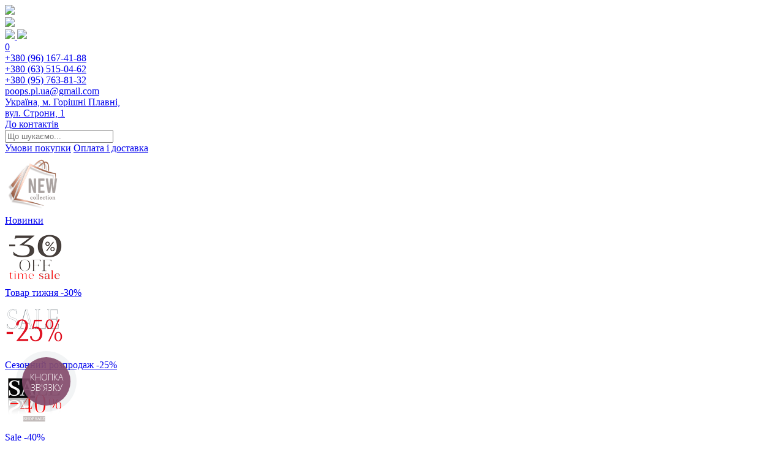

--- FILE ---
content_type: text/html; charset=utf-8
request_url: https://poops.pl.ua/cholovichyj/
body_size: 18674
content:
<!DOCTYPE html>

<!--[if IE 7]>                  <html class="ie7 no-js" lang="uk" dir="ltr">     <![endif]-->
<!--[if lte IE 8]>              <html class="ie8 no-js" lang="uk" dir="ltr">     <![endif]-->
<!--[if (gte IE 9)|!(IE)]><!--> <html class="not-ie no-js" lang="uk" dir="ltr">  <!--<![endif]-->

<head>
	<meta charset="UTF-8">
	<meta http-equiv="X-UA-Compatible" content="IE=edge,chrome=1">
	<meta name="viewport" content="width=device-width, initial-scale=1.0">
	<title>Чоловічий одяг від виробника: висока якість та вигідна ціна</title>
	<base href="https://poops.pl.ua/" >
			<meta name="description" content="Ищете мужскую одежду недорого в интернет-магазине? Купить ее можно у нас. Онлайн-магазин «Трикотажный рай» предлагает клиентам большой выбор хорошего товара по лояльной стоимости." />
			<meta name="author" content="Трикотажний Край">
			<link href="https://poops.pl.ua/image/data/poops-v2-icon.png" rel="icon" />
		<link rel="shortcut icon" href="https://poops.pl.ua/image/data/poops-v2-icon.png">
		<link rel="apple-touch-icon" href="https://poops.pl.ua/image/data/poops-v2-icon.png">
	    <link rel="stylesheet" type="text/css" href="catalog/view/theme/dev_template/lib/bootstrap.min.css" media="screen, projection" />
        <link rel="stylesheet" type="text/css" href="catalog/view/theme/dev_template/css/style.css?ver=250709074939" media="screen, projection" />
    <script src="catalog/view/theme/dev_template/lib/jquery.min.js"></script>
    	
    
	<!-- Google Tag Manager -->
	<script>(function(w,d,s,l,i){w[l]=w[l]||[];w[l].push({'gtm.start':
	new Date().getTime(),event:'gtm.js'});var f=d.getElementsByTagName(s)[0],
	j=d.createElement(s),dl=l!='dataLayer'?'&l='+l:'';j.async=true;j.src=
	'https://www.googletagmanager.com/gtm.js?id='+i+dl;f.parentNode.insertBefore(j,f);
	})(window,document,'script','dataLayer','GTM-57PBGP4');</script>
	<!-- End Google Tag Manager -->

	<!-- Global site tag (gtag.js) - Google Ads: 337227497 -->
	<script async src="https://www.googletagmanager.com/gtag/js?id=AW-337227497"></script>
	<script>
	window.dataLayer = window.dataLayer || [];
	function gtag(){dataLayer.push(arguments);}
	gtag('js', new Date());

	gtag('config', 'AW-337227497');
	</script>

	<!-- Global site tag (gtag.js) - Google Analytics -->
	<script async src="https://www.googletagmanager.com/gtag/js?id=UA-115021773-1"></script>
	<script>
	window.dataLayer = window.dataLayer || [];
	function gtag(){dataLayer.push(arguments);}
	gtag('js', new Date());

	gtag('config', 'UA-115021773-1');
	</script>

</head>

<body class="w-100 d-flex flex-column" style="min-height:100vh">



    <div class="f-wrapper" onclick="WrapperHide()"></div>
    <script>
        $(document).ready(() => {
            /*$('a[href!="#"]').on('click', e => {
                $('.f-wrapper').show();
                setTimeout(() => {
                    $('.f-wrapper').hide();
                }, 1000);
            });*/
        });
    </script>

    <div class="d-flex d-md-none bc-graphite justify-content-center p-1">
        <a href="/"><img class="d-md-none" src="catalog/view/theme/dev_template/image/tk-big-style-gold.svg" style="width:100%;max-height:35px;" /></a>
    </div>

    <div id="menu_line">
        <div class="container">
            <div class="d-flex align-items-center">
                <img class="me-0 me-sm-2 f-icon-btn" src="catalog/view/theme/dev_template/image/logo-bird.svg" style="width:40px" onclick="ShowTopMenu()" />
                <span class="flex-shrink-0 f-icon f-icon-32 f-icon-btn f-icon-menu" onclick="ShowTopMenu()"></span>
                <span class="flex-shrink-0 f-icon f-icon-28 f-icon-xs-32 f-icon-btn f-icon-search ms-2 ms-md-3" onclick="ShowSearch()"></span>
                <div class="ms-2 d-flex align-items-center">
                    <a href="/">
                        <!--
                        <img class="d-block d-md-none pe-2" src="catalog/view/theme/dev_template/image/logo-text-mobile.svg" style="width:100%;max-width:100px" />
                        <img class="d-none d-md-block" src="catalog/view/theme/dev_template/image/logo-text-2.svg" style="width:100%;max-width:300px" />
                        -->
                        <img class="d-block d-md-none pe-2" src="catalog/view/theme/dev_template/image/tk-sm-gray.svg" style="width:100%;max-height:30px" />
                        <img class="d-none d-md-block ms-2" src="catalog/view/theme/dev_template/image/tk-big-style-gray.svg" style="max-width:300px;max-height:40px" />
                    </a>
                </div>
                <div class="flex-grow-1 flex-shrink-1 d-flex justify-content-center">
                </div>
                <div class="flex-shrink-0 text-end">
                    <span onclick="$('#menu_line .phones').fadeToggle(100);">
                        <span class="f-icon f-icon-28 f-icon-xs-32 f-icon-btn f-icon-phone me-1 me-md-2"></span>
                    </span>
                    <a href="/index.php?route=account/wishlist">
                        <span class="f-icon f-icon-28 f-icon-xs-32 f-icon-btn f-icon-heart me-1 me-md-2"></span>
                    </a>
                    <a href="/index.php?route=account/account">
                        <span class="f-icon f-icon-28 f-icon-xs-32 f-icon-btn f-icon-user me-1 me-md-2 position-relative">
                                                    </span>
                    </a>
                    <a href="/index.php?route=checkout/cart">
    <span class="f-icon f-icon-28 f-icon-xs-32 f-icon-btn f-icon-cart-2 position-relative ">
        <span id="cart" class="d-none">0</span>
        <div id="cart-info" class="d-none"></div>
    </span>
</a>

                                    </div>
            </div>
        </div>
        <div class="container position-relative">
            <div class="phones">
    <div class="phone-list">
        <div class="phone">
            <a href="tel:+380961674188">+380 (96) 167-41-88</a>
        </div>
        <div class="phone">
            <a href="tel:+380635150462">+380 (63) 515-04-62</a>
        </div>
        <div class="phone">
            <a href="tel:+380957638132">+380 (95) 763-81-32</a>
        </div>
    </div>
    <div class="separator"></div>
    <div class="email">
        <a href="mailto:poops.pl.ua@gmail.com">poops.pl.ua@gmail.com</a>
    </div>
    <div class="separator"></div>
    <div class="address">
        <a href="https://maps.app.goo.gl/FV1ZU6yc8evuWoa96" target="_blank">Україна, м. Горішні Плавні,<br/>вул. Строни, 1</a>
    </div>
    <div class="separator"></div>
    <div class="contacts">
        <a class="btn btn-sm btn-gold mt-1" href="/kontakty.html">До контактів</a>
    </div>
</div>        </div>
        <div class="container position-relative">
            <div id="search_line" class="d-flex align-items-center d-none">
                <input class="form-control" name="search" placeholder="Що шукаємо..." />
                <span class="ms-2 me-1 f-icon f-icon-btn f-icon-search"></span>
            </div>
        </div>
    </div>

    <div id="top-menu">
        <div class="d-flex h-100 overflow-auto flex-column no-scroll">
            <div class="d-flex justify-content-end mb-2">
                <span class="f-icon f-icon-32 f-icon-btn f-icon-close" onclick="ShowTopMenu()"></span>
            </div>
            <div class="d-flex f-links mb-2 justify-content-center">
                <a class="me-2 d-flex align-items-center justify-content-center" href="/uslovija-pokupki.html"><span
                            class="f-icon f-icon-btn f-icon-32 f-icon-question"></span><span
                            class="ms-1"></span>Умови покупки</a>
                <a class="d-flex align-items-center justify-content-center" href="/oplata-i-dostavka.html"><span
                            class="f-icon f-icon-btn f-icon-32 f-icon-delivery"></span><span class="ms-1">Оплата і доставка</span></a>
            </div>
            <div class="d-flex flex-wrap justify-content-center mb-2 mt-md-1">
                <a href="https://www.instagram.com/trikotagniykray/" target="_blank">
                    <span class="f-icon f-icon-48 f-icon-btn f-icon-instagram"></span>
                </a>
                <a href="https://www.facebook.com/trikotagniykray" target="_blank">
                    <span class="f-icon f-icon-48 f-icon-btn f-icon-facebook"></span>
                </a>
                <a href="https://t.me/trikotagniykray" target="_blank">
                    <span class="f-icon f-icon-48 f-icon-btn f-icon-telegram"></span>
                </a>
                <a href="https://invite.viber.com/?g2=AQAbb5U8REoprUwls7v%2FNq86pvadpx6t2aQIe5R4mjmm67l1z%2F%2BpQl%2FzGvVT7GAy,&lang=ru" target="_blank">
                    <span class="f-icon f-icon-48 f-icon-btn f-icon-viber"></span>
                </a>
                <a href="https://www.pinterest.com/Trikotagniykray/" target="_blank">
                    <span class="f-icon f-icon-48 f-icon-btn f-icon-pinterest"></span>
                </a>
                <a href="https://www.tiktok.com/@trikotagniykray?_t=ZM-8tFWfxCNRNV&_r=1" target="_blank">
                    <span class="f-icon f-icon-48 f-icon-btn f-icon-tittok"></span>
                </a>
                <a href="https://www.youtube.com/@trikotagniykray/shorts" target="_blank">
                    <span class="f-icon f-icon-48 f-icon-btn f-icon-youtube"></span>
                </a>
            </div>
            <div class="customer">
            </div>
            <div class="categories d-flex flex-wrap position-relative">
                                <a href="https://poops.pl.ua/novinki/" class="d-block col-12 col-md-6">
                    <div class="category_item">
                        <div class="flex-shrink-0">
                            <img src="/image/theme/appmobile/categories/8/86345b64d3efdeae5bf6f07dddab94de.png">
                        </div>
                        <div class="flex-grow-1">Новинки</div>
                    </div>
                </a>
                                <a href="https://poops.pl.ua/tovar_nedeli/" class="d-block col-12 col-md-6">
                    <div class="category_item">
                        <div class="flex-shrink-0">
                            <img src="/image/theme/appmobile/categories/7/71468c41c0e13af82c0b37906c0264f1.png">
                        </div>
                        <div class="flex-grow-1">Товар тижня -30%</div>
                    </div>
                </a>
                                <a href="https://poops.pl.ua/season_discount/" class="d-block col-12 col-md-6">
                    <div class="category_item">
                        <div class="flex-shrink-0">
                            <img src="/image/theme/appmobile/categories/9/95c63ad6508f41f517f39f25fa3b912e.png">
                        </div>
                        <div class="flex-grow-1">Сезонний розпродаж -25%</div>
                    </div>
                </a>
                                <a href="https://poops.pl.ua/sale/" class="d-block col-12 col-md-6">
                    <div class="category_item">
                        <div class="flex-shrink-0">
                            <img src="/image/theme/appmobile/categories/1/106341de9f1ab3460cdd09a1047e969d.png">
                        </div>
                        <div class="flex-grow-1">Sale -40%</div>
                    </div>
                </a>
                                <a href="https://poops.pl.ua/yaselynoe/" class="d-block col-12 col-md-6">
                    <div class="category_item">
                        <div class="flex-shrink-0">
                            <img src="/image/theme/appmobile/categories/a/a9a1f399992550bbd01460a9301e4bc9.png">
                        </div>
                        <div class="flex-grow-1">Малюкам</div>
                    </div>
                </a>
                                <a href="https://poops.pl.ua/hlopchikam/" class="d-block col-12 col-md-6">
                    <div class="category_item">
                        <div class="flex-shrink-0">
                            <img src="/image/theme/appmobile/categories/3/39d1a65059e01d4bd8125dcb08099e3e.png">
                        </div>
                        <div class="flex-grow-1">Хлопчикам</div>
                    </div>
                </a>
                                <a href="https://poops.pl.ua/divchatkam/" class="d-block col-12 col-md-6">
                    <div class="category_item">
                        <div class="flex-shrink-0">
                            <img src="/image/theme/appmobile/categories/5/572b19a8e90490fb99706ca719df7191.png">
                        </div>
                        <div class="flex-grow-1">Дівчаткам</div>
                    </div>
                </a>
                                <a href="https://poops.pl.ua/molodi/" class="d-block col-12 col-md-6">
                    <div class="category_item">
                        <div class="flex-shrink-0">
                            <img src="/image/theme/appmobile/categories/e/e4aa7059d9fb446cbd669289e5b9787c.png">
                        </div>
                        <div class="flex-grow-1">Для молоді</div>
                    </div>
                </a>
                                <a href="https://poops.pl.ua/zhinochiy/" class="d-block col-12 col-md-6">
                    <div class="category_item">
                        <div class="flex-shrink-0">
                            <img src="/image/theme/appmobile/categories/0/0cfa30535e1785ad5e534bd88d8d65d0.png">
                        </div>
                        <div class="flex-grow-1">Жіночий одяг</div>
                    </div>
                </a>
                                <a href="https://poops.pl.ua/cholovichyj/" class="d-block col-12 col-md-6">
                    <div class="category_item">
                        <div class="flex-shrink-0">
                            <img src="/image/theme/appmobile/categories/9/9288f2155d1cea0a0c76c428937f33e9.png">
                        </div>
                        <div class="flex-grow-1">Чоловічий одяг</div>
                    </div>
                </a>
                                <a href="https://poops.pl.ua/turciya/" class="d-block col-12 col-md-6">
                    <div class="category_item">
                        <div class="flex-shrink-0">
                            <img src="/image/theme/appmobile/categories/f/fcd800d8bf3948785c023803b77c5f8e.png">
                        </div>
                        <div class="flex-grow-1">Одяг з Туреччини</div>
                    </div>
                </a>
                                <a href="https://poops.pl.ua/dzhinsovyj_odyag/" class="d-block col-12 col-md-6">
                    <div class="category_item">
                        <div class="flex-shrink-0">
                            <img src="/image/theme/appmobile/categories/9/95887a68fdc5ac1ba0e94a188fcfde39.png">
                        </div>
                        <div class="flex-grow-1">Джинсовий одяг</div>
                    </div>
                </a>
                                <a href="https://poops.pl.ua/vyshyvanki/" class="d-block col-12 col-md-6">
                    <div class="category_item">
                        <div class="flex-shrink-0">
                            <img src="/image/theme/appmobile/categories/6/61153234d1bebf5d2896f1bac364018d.png">
                        </div>
                        <div class="flex-grow-1">Вишиванки</div>
                    </div>
                </a>
                                <a href="https://poops.pl.ua/patriot/" class="d-block col-12 col-md-6">
                    <div class="category_item">
                        <div class="flex-shrink-0">
                            <img src="/image/theme/appmobile/categories/e/edc75505d84105ed2804c34885b1a9ef.png">
                        </div>
                        <div class="flex-grow-1">Патріотична символіка</div>
                    </div>
                </a>
                                <a href="https://poops.pl.ua/shkola/" class="d-block col-12 col-md-6">
                    <div class="category_item">
                        <div class="flex-shrink-0">
                            <img src="/image/theme/appmobile/categories/8/84cb26a8eb71928e0495051514fde7ce.png">
                        </div>
                        <div class="flex-grow-1">Шкільна група</div>
                    </div>
                </a>
                                <a href="https://poops.pl.ua/nizhnee/" class="d-block col-12 col-md-6">
                    <div class="category_item">
                        <div class="flex-shrink-0">
                            <img src="/image/theme/appmobile/categories/7/77bc3003e031d5396839f9f60bd8c558.png">
                        </div>
                        <div class="flex-grow-1">Спідня білизна</div>
                    </div>
                </a>
                                <a href="https://poops.pl.ua/vagitnym/" class="d-block col-12 col-md-6">
                    <div class="category_item">
                        <div class="flex-shrink-0">
                            <img src="/image/theme/appmobile/categories/3/3856915795e992174ef314aedad9f7a1.png">
                        </div>
                        <div class="flex-grow-1">Речі для вагітних та годуючих мам</div>
                    </div>
                </a>
                                <a href="https://poops.pl.ua/verhnyaya/" class="d-block col-12 col-md-6">
                    <div class="category_item">
                        <div class="flex-shrink-0">
                            <img src="/image/theme/appmobile/categories/5/55dead906e41b879bc74f76a1ad513d0.png">
                        </div>
                        <div class="flex-grow-1">Верхній одяг</div>
                    </div>
                </a>
                                <a href="https://poops.pl.ua/postelynoe/" class="d-block col-12 col-md-6">
                    <div class="category_item">
                        <div class="flex-shrink-0">
                            <img src="/image/theme/appmobile/categories/9/9b27bb78893cfcc72aab043cdd39a20a.png">
                        </div>
                        <div class="flex-grow-1">Товари для дому</div>
                    </div>
                </a>
                                <a href="https://poops.pl.ua/obuvy/" class="d-block col-12 col-md-6">
                    <div class="category_item">
                        <div class="flex-shrink-0">
                            <img src="/image/theme/appmobile/categories/c/c66a943197a7dc7a27dfdd05d4613449.png">
                        </div>
                        <div class="flex-grow-1">Взуття</div>
                    </div>
                </a>
                                <a href="https://poops.pl.ua/noski/" class="d-block col-12 col-md-6">
                    <div class="category_item">
                        <div class="flex-shrink-0">
                            <img src="/image/theme/appmobile/categories/4/42538870417577333d910959a417c93f.png">
                        </div>
                        <div class="flex-grow-1">Шкарпетки і колготи</div>
                    </div>
                </a>
                                <a href="https://poops.pl.ua/golovnye/" class="d-block col-12 col-md-6">
                    <div class="category_item">
                        <div class="flex-shrink-0">
                            <img src="/image/theme/appmobile/categories/8/875f46f3368a26358947cf0e95d9a270.png">
                        </div>
                        <div class="flex-grow-1">Головні убори, рукавиці, шарфи</div>
                    </div>
                </a>
                                <a href="https://poops.pl.ua/sumki-akses/" class="d-block col-12 col-md-6">
                    <div class="category_item">
                        <div class="flex-shrink-0">
                            <img src="/image/theme/appmobile/categories/8/838b9da5a8f24f8cf91b88ce223a7683.png">
                        </div>
                        <div class="flex-grow-1">Аксесуари</div>
                    </div>
                </a>
                                <a href="https://poops.pl.ua/kancelyariya/" class="d-block col-12 col-md-6">
                    <div class="category_item">
                        <div class="flex-shrink-0">
                            <img src="/image/theme/appmobile/categories/6/6541bd7521e3a0b93cc60b27a04ba9cb.png">
                        </div>
                        <div class="flex-grow-1">Канцелярські товари</div>
                    </div>
                </a>
                                <a href="https://poops.pl.ua/igrushki/" class="d-block col-12 col-md-6">
                    <div class="category_item">
                        <div class="flex-shrink-0">
                            <img src="/image/theme/appmobile/categories/6/66eea5cd81da1e2008b49fa43382f572.png">
                        </div>
                        <div class="flex-grow-1">Іграшки</div>
                    </div>
                </a>
                            </div>
            <div class="links">

            </div>
            <div class="info">

            </div>
        </div>
    </div>

    
<div class="container flex-grow-1">

        
		<div id="notification"></div><div class="container g-0">
	<div class="col-12">
        <ol class="f-breadcrumb no-scroll">
                            <li><a href="https://poops.pl.ua/"><i class="fa fa-home"></i>Головна</a></li>
                            <li><a href="https://poops.pl.ua/cholovichyj/">Чоловічий одяг</a></li>
                    </ol>
    </div>
    <div class="col-12">
                	<aside id="column-left" class="col-md-2">
  		        	<div class="row">
                <style>
.categories_1000 ul {
	display: block !important;
}
</style>
<div class="box">
  <div class="box-heading">Каталог</div>
  <div class="box-content">
    <div class="box-category"><ul class="categories_1000"><li class="cid3"><a class="nochild " href="https://poops.pl.ua/novinki/">Новинки</a></li><li class="cid23"><a class="nochild " href="https://poops.pl.ua/tovar_nedeli/">Товар тижня -30%</a></li><li class="cid49"><a class="havechild  expand-categ" href="https://poops.pl.ua/season_discount/" category="49" path="49">Сезонний розпродаж -25%</a><ul id="children_49"></ul></li><li class="cid100"><a class="havechild  expand-categ" href="https://poops.pl.ua/sale/" category="100" path="100">Sale -40%</a><ul id="children_100"></ul></li><li class="cid9"><a class="havechild  expand-categ" href="https://poops.pl.ua/yaselynoe/" category="9" path="9">Малюкам</a><ul id="children_9"></ul></li><li class="cid65"><a class="havechild  expand-categ" href="https://poops.pl.ua/hlopchikam/" category="65" path="65">Хлопчикам</a><ul id="children_65"></ul></li><li class="cid64"><a class="havechild  expand-categ" href="https://poops.pl.ua/divchatkam/" category="64" path="64">Дівчаткам</a><ul id="children_64"></ul></li><li class="cid179"><a class="havechild  expand-categ" href="https://poops.pl.ua/molodi/" category="179" path="179">Для молоді</a><ul id="children_179"></ul></li><li class="cid87"><a class="havechild  expand-categ" href="https://poops.pl.ua/zhinochiy/" category="87" path="87">Жіночий одяг</a><ul id="children_87"></ul></li><li class="cid94"><a class="havechild active expand-categ" href="https://poops.pl.ua/cholovichyj/" category="94" path="94">Чоловічий одяг</a><ul id="children_94" loaded="1"><li class="cid95"><a class="nochild " href="https://poops.pl.ua/cholovichyj/chol_futbolki/">Футболки, майки, борцовки, афганки</a></li><li class="cid96"><a class="nochild " href="https://poops.pl.ua/cholovichyj/chol_brjuky/">Брюки, шорти, бриджі</a></li><li class="cid97"><a class="nochild " href="https://poops.pl.ua/cholovichyj/chol_kostjumy/">Костюми, комплекти</a></li><li class="cid98"><a class="nochild " href="https://poops.pl.ua/cholovichyj/chol_dzhempera/">Джемпера, худі, світшоти, водолазки</a></li><li class="cid99"><a class="nochild " href="https://poops.pl.ua/cholovichyj/chol_pizhamy/">Піжами, халати</a></li><li class="cid129"><a class="nochild " href="https://poops.pl.ua/cholovichyj/c_bilyzna/">Спідня білизна</a></li></ul></li><li class="cid33"><a class="havechild  expand-categ" href="https://poops.pl.ua/turciya/" category="33" path="33">Одяг з Туреччини</a><ul id="children_33"></ul></li><li class="cid168"><a class="havechild  expand-categ" href="https://poops.pl.ua/dzhinsovyj_odyag/" category="168" path="168">Джинсовий одяг</a><ul id="children_168"></ul></li><li class="cid30"><a class="nochild " href="https://poops.pl.ua/vyshyvanki/">Вишиванки</a></li><li class="cid136"><a class="nochild " href="https://poops.pl.ua/patriot/">Патріотична символіка</a></li><li class="cid32"><a class="havechild  expand-categ" href="https://poops.pl.ua/shkola/" category="32" path="32">Шкільна група</a><ul id="children_32"></ul></li><li class="cid13"><a class="havechild  expand-categ" href="https://poops.pl.ua/nizhnee/" category="13" path="13">Спідня білизна</a><ul id="children_13"></ul></li><li class="cid145"><a class="havechild  expand-categ" href="https://poops.pl.ua/vagitnym/" category="145" path="145">Речі для вагітних та годуючих мам</a><ul id="children_145"></ul></li><li class="cid36"><a class="havechild  expand-categ" href="https://poops.pl.ua/verhnyaya/" category="36" path="36">Верхній одяг</a><ul id="children_36"></ul></li><li class="cid4"><a class="havechild  expand-categ" href="https://poops.pl.ua/postelynoe/" category="4" path="4">Товари для дому</a><ul id="children_4"></ul></li><li class="cid38"><a class="havechild  expand-categ" href="https://poops.pl.ua/obuvy/" category="38" path="38">Взуття</a><ul id="children_38"></ul></li><li class="cid12"><a class="havechild  expand-categ" href="https://poops.pl.ua/noski/" category="12" path="12">Шкарпетки і колготи</a><ul id="children_12"></ul></li><li class="cid11"><a class="havechild  expand-categ" href="https://poops.pl.ua/golovnye/" category="11" path="11">Головні убори, рукавиці, шарфи</a><ul id="children_11"></ul></li><li class="cid57"><a class="havechild  expand-categ" href="https://poops.pl.ua/sumki-akses/" category="57" path="57">Аксесуари</a><ul id="children_57"></ul></li><li class="cid35"><a class="havechild  expand-categ" href="https://poops.pl.ua/kancelyariya/" category="35" path="35">Канцелярські товари</a><ul id="children_35"></ul></li><li class="cid31"><a class="havechild  expand-categ" href="https://poops.pl.ua/igrushki/" category="31" path="31">Іграшки</a><ul id="children_31"></ul></li></ul></div>
  </div>
</div>
            </div>
  		        	<div class="row">
                <style type="text/css">/*************************************************************
common
*************************************************************/
div.box.simonfilters ul{
    list-style: none;
    margin: 0;
    padding: 0;
}

div.box.simonfilters div.box-content{
    overflow:auto
}

div.box.simonfilters .filter_title{
    font-weight: bold;
    color:#dc002d;
    border-bottom: 1px dashed #dc002d;
    margin-bottom: 5px;
    padding-bottom: 3px;
    padding-top:4px;
    text-align:center;
}

div.box.simonfilters .clear_filters_global,
div.box.simonfilters .clear_filters_local{
  /*float:right;*/
  color:blueviolet;
  text-shadow: 0 0 3px #fff;
  font-size:12px;
  margin-right:5px;
  cursor:pointer;
  clear:right;
}

div.box.simonfilters .add_filter{
    padding:3px;
    font-size: 12px;
    font-weight: bold;
    cursor:pointer;
    color:#444;
    clear:right;
}

/************************************************************
checkbox specific
************************************************************/

div.box.simonfilters .unchecked{
    padding: 2px 3px 3px 20px;
    background-repeat: no-repeat !important;
    background: url("image/simonfilters/check_small_off.png");
}
div.box.simonfilters .checked{
    padding: 2px 3px 3px 20px;
    background-repeat: no-repeat !important;
    background: url("image/simonfilters/check_small_on.png");
}

/************************************************************
extras
************************************************************/
div.box.simonfilters .clear_filters_local_container{

}

div.box.simonfilters .clear_filters_global,
div.box.simonfilters .clear_filters_local{
  display:none;
}

div.box.simonfilters .clear_filters_global_container{

}
                </style>

<script><!--

    // simonfilters - 2.12.0 Build 0001
    $(function(){

        // FOX
        let filters = $('.simonfilters').clone();
        $('.simonfilters').remove();
        filters.appendTo('.filter-block');

        var urlAjax = '/cholovichyj/';
        urlAjax = urlAjax.replace(/page=[0-9]*/,'page=1');

        var display_type = 'checkbox';
        var display_totals = '';
        var containerID = '#content';
        var containerIDtarget = '#content';

        var currency_symbol_left = '';
        var currency_symbol_right = ' грн.';
        var currency_code = 'UAH';

        var position = 'column_left';
        var force_siblings = false;
        var simonfilters_front_end_diagnostics = false;

        var showprice = false;
        var pricetype = 1;
        var simonfilters_dynamic = false;
        var debug_mode = false;

        var minprice = 0;
        var maxprice = 0;
        var minprice_slider = 0;
        var maxprice_slider = 0;

        var orientation = 'vertical';

        var ignore_text = null;
        var ignore_scripts_names = null;
        var ignore = false && ignore_text!=null;
        var execute_external_js = false;

        var sortlis = false;

        var simonfilters_disableajax = true;

        var simon_cache_buster = false;

        var simonfilters_custom_mod_more_text_more       = "більше...";
        var simonfilters_custom_mod_more_text_less       = "меньше...";

        var came_with_payload =false;
        var persistent_sliders = [];

        var $checkedfilters = "";

        if ($("li.add_filter[class~='checked']").length>0){
            came_with_payload = true;
        }

        $("a.simonmoreswitch").on('click',function(event){
            event.preventDefault();
            $ul = $(this).closest(".filter_ul");
            switch($(this).data("simonmore")){
                case false:
                    $(this).text( simonfilters_custom_mod_more_text_less );
                    $ul.find(".simonmore").show();
                    break;
                case true:
                    $(this).text( simonfilters_custom_mod_more_text_more );
                    $ul.find(".simonmore").hide();
                    break;
            }
            $(this).data("simonmore", !$(this).data("simonmore") );
        });

        function doColumns(){

            $("div.filter_ul[data-cols='2']").each(function(i,o){
                $(this).find("li").filter(":even").addClass("simonleftli")
                $(this).find("li").filter(":odd").addClass("simonrightli")
            });
        }


        function domore(){
            $(".filter_ul").each(function(i,o){

                $lis = $(this).find("li");
                $len = $lis.length;
                var more= $(this).data("more");
                var more_number = $(this).data("more_number");

                switch(more){
                    case 1:
                        if( $(this).find("li.simonmore").length==0 && $len>more_number && !$lis.hasClass("checked")){
                            $2hide = $len-more_number;
                            e = $(this).find("li").slice(-$2hide);
                            e.hide().addClass("simonmore");
                            $(this).append("<a href='#' class='simonmoreswitch' data-simonmore='false'>"+ simonfilters_custom_mod_more_text_more +"</a>");
                        }
                        break;
                    case 2:
                        if( $(this).find("li.simonmore").length==0 && $len>more_number){
                            $2hide = $len-more_number;
                            e = $(this).find("li").slice(-$2hide);
                            e.hide();
                            height = $(this).height();
                            $(this).addClass('simonscroll');
                            e.show();
                            $(this).height(height);

                        }
                        break;

                }
            });
        }

        function doCacheBuster(){
            if(simon_cache_buster){
                getdata = {
                    i:$checkedfilters
                }
                $.get("index.php?route=module/simonfilters/gethash",getdata, function(simonhash){
                    $("a[href*='page']").each(function(){
                        $(this).attr("href", $(this).attr("href")+'&cacheBuster='+ simonhash);
                    });
                });
            }
        }




        function sortli(){

            $('li.filter_group').each(function(){
                if(orientation=='horizontal')$(this).find("ul").children("li[class='separator']").remove();
                var elems = $(this).find("ul").children("li").remove();

                if(sortlis){
                    elems.sort(function(a, b) {
                        function chunkify(t) {
                            var tz = [], x = 0, y = -1, n = 0, i, j;

                            while (i = (j = t.charAt(x++)).charCodeAt(0)) {
                                var m = (i == 46 || (i >=48 && i <= 57));
                                if (m !== n) {
                                    tz[++y] = "";
                                    n = m;
                                }
                                tz[y] += j;
                            }
                            return tz;
                        }

                        var aa = chunkify($(a).text());
                        var bb = chunkify($(b).text());

                        for (x = 0; aa[x] && bb[x]; x++) {
                            if (aa[x] !== bb[x]) {
                                var c = Number(aa[x]), d = Number(bb[x]);
                                if (c == aa[x] && d == bb[x]) {
                                    return c - d;
                                } else return (aa[x] > bb[x]) ? 1 : -1;
                            }
                        }
                        return aa.length - bb.length;
                    });
                }else{
                    elems.sort(function(a,b){
                        sortvals = [];
                        sortvals=[$(a).data('sort_order'), $(b).data('sort_order')];
                        if(sortvals[0]<sortvals[1])return -1;
                        if(sortvals[0]>sortvals[1])return 1;
                        return 0;
                    });
                }
                $(this).find("ul").append(elems);
                if(orientation=='horizontal'){
                    $(this).find("ul").children("li").each(function(){
                        $(this).after("<li class='separator'>-</li>");
                    });
                }
            });
        }

        function sortli_(){
            $('li.filter_group').each(function(){
                if(orientation=='horizontal')$(this).find("ul").children("li[class='separator']").remove();
                var elems = $(this).find("ul").children("li").remove();
                elems.sort(function(a,b){

                    sortvals = [];
                    if(sortlis){

                        if(!isNaN($(a).text()) && !isNaN($(b).text())){
                            sortvals=[parseFloat($(a).text()),parseFloat($(b).text())];
                        }else if($(a).text().match(/[0-9]* to /)){
                            sortvals=[$(a).data('sort_order'), $(b).data('sort_order')];
                        }else{
                            sortvals=[$(a).text().toLowerCase(),$(b).text().toLowerCase()];
                        }

                    }else{
                        sortvals=[$(a).data('sort_order'), $(b).data('sort_order')];
                    }
                    if(sortvals[0]<sortvals[1])return -1;
                    if(sortvals[0]>sortvals[1])return 1;
                    return 0;
                });
                $(this).find("ul").append(elems);
                if(orientation=='horizontal'){
                    $(this).find("ul").children("li").each(function(){
                        $(this).after("<li class='separator'>-</li>");
                    });
                }
            });
        }

        function doDropdowns(){
            $("li.sfdropdown ").each(function(){
                $("li.sfdropdown").removeClass("collapsible expanded");
                var $_this = $(this);
                var filterid = $_this.attr("filterid");
                $_this.find(".filter_ul li").hide();

                var $uldata = [];
                var $i=0;

                $_this.find(".filter_ul li.add_filter").each(function(){
                    $uldata.push($(this).text())
                });

                $_this.find(".filter_ul").append("<ul><li><div class='simondrop'><select style='width:100%'></select></div></li></ul");

                $drop = $_this.find(".simondrop select");

                $drop.append("<option value='simon_none'>-</option>");
                $.each($uldata,function(i,o){
                    $drop.append("<option value='"+ i +"'>"+ o +"</option>");
                });

                $drop.change(function(){
                    var drop_val = $(this).find("option:selected").text();
                    $(".clear_filters_global").show();
                    $_this.find(".filter_ul li.add_filter").removeClass("checked");

                    $_this.find(".filter_ul li.add_filter").filter(function(){
                        return ($(this).text() == drop_val);
                    }).addClass("checked");

                    simondoit();
                });

            });
        }

        function doSliders(){
            $("li.sfslider").each(function(){
                $("li.sfslider").removeClass("collapsible expanded");
                var $_this = $(this);
                var filterid = $_this.attr("filterid");

                /*
                var cookie = $.cookie("simonfilters_sliders_cat_94_"+filterid);

                if(cookie){
                    $_this.find(".filter_ul ul").empty();
                    $jsonObject = JSON.parse(cookie);
                    $.each($jsonObject,function(i,o){
                        $_this.find(".filter_ul ul").append("<li class='"+ o.cssclass +"' id='"+ o.id +"'>"+ o.text +"</li>")
                    });
                }
                 */
                var $uldata = [];
                $_this.find(".filter_ul li").hide();

                var $checked_lower=-1;
                var $checked_upper=-1;

                var $i=0;

                if($_this.find(".filter_ul li.add_filter[class~='checked']").length==0){
                    $_this.find(".filter_ul li.add_filter:first").addClass("checked").removeClass("unchecked");
                    $_this.find(".filter_ul li.add_filter:last").addClass("checked").removeClass("unchecked");
                }

                $_this.find(".filter_ul li.add_filter").each(function(){
                    $uldata.push($(this).text())
                    if($(this).hasClass("checked")){
                        if($checked_lower==-1){
                            $checked_lower = $i;
                        }else{
                            $checked_upper = $i;
                        }
                    }
                    $i++;
                });

                if($checked_lower==-1)$checked_lower=0;
                if($checked_upper==-1)$checked_upper=$checked_lower;

                $_this.find(".filter_ul").append("<ul><li><div class='simonrange'></div><div id='amount"+ filterid +"' class='sfsamount'></div></li></ul");

                //$_this.find(".filter_ul").parent().after("<div id='amount"+ filterid +"' class='sfsamount'></div>");
                $("#amount"+ filterid).html( $uldata[$checked_lower] +' - '+ $uldata[$checked_upper]);

                /*
                persistent_sliders["simonfilters_sliders_cat_94_"+filterid]={
                    'cookie':"simonfilters_sliders_cat_94_"+filterid,
                    'html': ''
                }
                 */

                $_this.find(".filter_ul .simonrange").slider({
                    min: 0,
                    max: $uldata.length - 1,
                    values: [$checked_lower, $checked_upper],
                    range:true,
                    slide: function(event, ui) {
                        $("#amount"+ filterid).html( $uldata[ui.values[0]] + ' - '+ $uldata[ui.values[1]] );
                    },
                    change: function(event, ui) {
                        $( "#simonfilters_price-range" ).addClass("checked_price");
                        $(".clear_filters_global").show();
                        $_this.find(".filter_ul li.add_filter").removeClass("checked");

                        $_this.find(".filter_ul li.add_filter").filter(function(){
                            return ($(this).text() == $uldata[ui.values[0]] || $(this).text() == $uldata[ui.values[1]]);
                        }).addClass("checked");

                        var $jsonObject = [];
                        $_this.find(".filter_ul li.add_filter").each(function(){
                            $jsonObject.push({
                                'id':$(this).attr("id"),
                                'cssclass':$(this).attr("class"),
                                'text':$(this).text()
                            });
                            $uldata.push($(this).text())
                            $i++;
                        });
                        //$.cookie("simonfilters_sliders_cat_94_"+filterid,JSON.stringify($jsonObject));
                        simondoit();
                    }
                });
            });
        }

        sortli();
        doColumns();
        //domore();
        doCacheBuster();
        doSliders();
        doDropdowns();

        // FOX
        $('.simonmore').show();
        $('.clear_filters_local').html('<span class="icon icon-btn icon-close"></span>');
        
        
                $("ul.text_type_horizontal li.add_filter").on("mouseover mouseout",function (event) {if (event.type == "mouseover"){$(this).addClass("simonover");}else{$(this).removeClass("simonover")};})

                if(simonfilters_front_end_diagnostics){
                    if($(containerID).length==0){
                        alert('Warning: Simonfilters is incorrectly configured.\n\nGo to admin and enter valid HTML Object IDs.\n\nIf problem persists, disable SimonFilters and contact Simon: oc@simonoop.com');
                        return false;
                    }
                }

                $(".add_filter, .clear_filters_local, .clear_filters_global").off();
                $(".add_filter, .clear_filters_local, .clear_filters_global").unbind();
                $("li.collapsible div.filter_title").off();
                $("li.collapsible div.filter_title").unbind();

                $(".add_filter, .clear_filters_local, .clear_filters_global").on('click', function(){
                    switch($(this).hasClass('clear_filters_local')||$(this).hasClass('clear_filters_global')){
                        case true:
                            if($(this).hasClass('clear_filters_local')){

                                if($(this).closest("li").find("li.add_filter").hasClass('radiochecked') || $(this).closest("li").find("li.add_filter").hasClass('radiounchecked')){
                                    $(this).closest("li").find("li.add_filter").removeClass('radiochecked').addClass('radiounchecked');
                                }

                                $(this).closest("li").find("li.add_filter").removeClass('checked').addClass('unchecked');
                                $(this).fadeOut(100);
                                $checkedfilters = $($(".add_filter[class~='checked']").map(function() {  return this.id; })).toArray() ;
                                if($checkedfilters.length==0)$(".clear_filters_global").fadeOut(100);
                            }
                            if($(this).hasClass('clear_filters_global')){
                                $(".add_filter:not([class*='simonfilters_price'])").removeClass('checked').addClass('unchecked');

                                //if($(this).closest("li").find("li.add_filter").hasClass('radiochecked') || $(this).closest("li").find("li.add_filter").hasClass('radiounchecked')){
                                $(".add_filter[class*='radiochecked']").removeClass('radiochecked').addClass('radiounchecked');
                                //}

                                $(".clear_filters_local").hide();
                                $(this).fadeOut(100);

                                if(pricetype==1 && showprice){
                                    minprice_slider = 0;
                                    maxprice_slider = 0;
                                    $( "#simonfilters_price-range" ).removeClass("checked_price");
                                }
                            }
                            break;
                        case false:
                            $(this).toggleClass('checked').toggleClass('unchecked');

                            if($(this).hasClass('radiochecked') || $(this).hasClass('radiounchecked')){

                                $(this).siblings()
                                .removeClass("checked").addClass("unchecked")
                                .removeClass("radiochecked").addClass("radiounchecked");

                                $(this).toggleClass('radiochecked').toggleClass('radiounchecked');
                            }

                            $checkedfilters = $($(".add_filter[class~='checked']").map(function() {  return this.id; })).toArray() ;

                            if($(this).hasClass('checked' )){
                                $(this).closest('li.filter_group').find('.clear_filters_local').show();
                            }else{
                                if($(this).siblings(".checked").length==0)$(this).closest('li.filter_group').find('.clear_filters_local').hide();
                            }
                            $checkedfilters.length==0?$(".clear_filters_global").hide():$(".clear_filters_global").show();
                            break;
                        }
                        simondoit();

                    });

                    var simondoit = function(){

                        if(force_siblings || position=='content_top'){
                            $(".simonfilters").siblings().not("style,script").fadeTo(200, 0.20);
                        }else{
                            $(containerID).fadeTo(200, 0.20);
                        }

                        $checkedfilters =  $($(".add_filter[class~='checked']").map(function() {  return this.id; })).toArray() ;

                        $pricefilters = {};
                        if($( "#simonfilters_price-range" ).length>0 && $( "#simonfilters_price-range" ).hasClass('checked_price')){
                            $priceRange = $( "#simonfilters_price-range" ).slider("values");
                            $priceRange[0]=$priceRange[0].toString().replace(/[\.,]/,'SFS');
                            $priceRange[1]=$priceRange[1].toString().replace(/[\.,]/,'SFS');
                            $checkedfilters.push('p.1.1.'+ $priceRange);
                        }

                        function getURL(theUrl, extraParameters) {
                            var extraParametersEncoded = $.param(extraParameters);
                            var seperator = theUrl.indexOf('?') == -1 ? "?" : "&";

                            return(theUrl + seperator + extraParametersEncoded);
                        }

                        if(simonfilters_disableajax){
                            url = urlAjax;
                            url = url.replace(/&forcefiltersupdate=.*/,'');
                            url = url.replace(/forcefiltersupdate=.*/,'');
                            url = getURL(url, {forcefiltersupdate:true, checkedfilters:$checkedfilters});
                            document.location.href=url;
                        }else{
                            $.ajax({
                                type: 'GET',
                                data: {forcefiltersupdate:true, checkedfilters:$checkedfilters},
                                url: urlAjax,
                                headers: {"X-Requested-With":"SimonFilters"},
                                success: function(data){
                                    $data =$(data);
                                    var has_checked_price = false;

                                    if(simonfilters_dynamic || came_with_payload){
                                        $(containerID).html($data.find(containerIDtarget).html());
                                        $filterHTML = $data.find("div.simonfilters").html();
                                        $("div.simonfilters").html( $filterHTML );
                                        came_with_payload = false;
                                    }else{
                                        simonfilters_current_html = $(".simonfilters").html();
                                        $data.find(".simonfilters").html(simonfilters_current_html);
                                        $(containerID).html($data.find(containerIDtarget).html());
                                    }

                                    if(force_siblings || position=='content_top'){
                                        $(".simonfilters").siblings().not("style,script").fadeTo(100, 1);
                                    }else{
                                        $(containerID).fadeTo(100, 1);
                                    }

                                    $data.filter("script").each(function(idx, val) {
                                        if($(val).attr("src")!=undefined){
                                            if(execute_external_js){
                                                if(!$(val).attr("src").match(ignore_scripts_names)){
                                                    if(!$(val).attr("src").match(/jquery/)){
                                                        $.getScript($(val).attr("src"));
                                                    }
                                                }
                                            }
                                        }else{
                                            if(val.text!=''){
                                                if(!ignore || (ignore && !val.text.match(ignore_text))){
                                                    evaltext =val.text;
                                                    if(!evaltext.match(/document.write|jCarouselLite/)){
                                                        evaltext = evaltext.replace(/\/\/-->/,'');
                                                        evaltext = evaltext.replace(/<!--/,'');
                                                        try{
                                                            eval(evaltext);
                                                        }catch(err){}
                                                    }
                                                }
                                            }
                                        }
                                    });

                                    if(simonfilters_dynamic){
                                        sortli();
                                        doColumns();
                                        doSliders();
                                        doDropdowns();
                                    }

                                    domore();
                                    doCacheBuster();


                                    if(pricetype==1 && showprice) {
                                        if(simonfilters_dynamic){
                                            minprice = parseFloat($data.find("#simonfilters_transported_minprice").val());
                                            minprice_slider = parseFloat($data.find("#simonfilters_transported_minprice_slider").val());
                                            maxprice = parseFloat($data.find("#simonfilters_transported_maxprice").val());
                                            maxprice_slider = parseFloat($data.find("#simonfilters_transported_maxprice_slider").val());
                                        }
                                        if(minprice!=minprice_slider || maxprice!=maxprice_slider){
                                            $( "#simonfilters_price-range" ).addClass('checked_price')
                                        }
                                        doPriceStuff();
                                    }
                                        }
                            });
                        }
                    }


                    if(pricetype==1 && showprice){
                        doPriceStuff();
                    }
                    function doPriceStuff(){
                        $("li[filtertype='p']").show();
                        if(minprice!=minprice_slider || maxprice!=maxprice_slider){$(".clear_filters_global").show()}
                        $( "#simonfilters_price_amount" ).text( currency_symbol_left + minprice_slider + currency_symbol_right +" - " + currency_symbol_left + maxprice_slider + currency_symbol_right)
                        $( "#simonfilters_price-range" ).slider({
                            range: true,
                            min: minprice,
                            max: maxprice,
                            step: 5,
                            animate: true,
                            values: [ minprice_slider,  maxprice_slider ],
                            slide: function( event, ui ) {
                                $( "#simonfilters_price_amount" ).text( currency_symbol_left + ui.values[ 0 ] + currency_symbol_right +" - " + currency_symbol_left + ui.values[ 1 ] + currency_symbol_right );
                            },
                            change: function(event, ui) {
                                $( "#simonfilters_price-range" ).addClass("checked_price");
                                $(".clear_filters_global").show();

                                slidervalues = $( "#simonfilters_price-range" ).slider("values");
                                minprice_slider = slidervalues[0];
                                maxprice_slider = slidervalues[1];
                                if (event.originalEvent) {
                                    simondoit();
                                }
                            }
                        });
                        if(minprice == maxprice){
                            $("li[filtertype='p']").hide();
                        }
                    }
                    $("li.collapsible div.filter_title").on('click', function(){
                        $(this).fadeTo(100,.2, function(){$(this).fadeTo(100,1)});
                        $(this).parent().toggleClass('collapsed').toggleClass('expanded');
                        $(this).parent().hasClass('collapsed')?
                            $(this).next("div.filter_ul").fadeOut(200):$(this).next("div.filter_ul").fadeIn(200);
                    });

                    var autoDo=false;
        
                            if(autoDo){
                        simondoit();
                    }
                });


                //--></script>
        
<div class="box simonfilters">
    <div class="box-heading"><span>Фільтр</span>
        <span class="flex-grow-1"></span>
        <span class="clear_filters_global_container">
            <span class='clear_filters_global' style='display:none'>Все</span>
        </span>
        <span><span class="f-icon f-icon-close f-icon-btn f-icon-32" onclick="ShowFilter()"></span></span>
    </div>
    <div class="box-content">
        <div class="box-filter">
                <ul class='filter_grouper'><li class='filter_group    ' filtertype='o' filterid='5fdf862c262b3040e34473253b15ba22'><div class='filter_title'>Розмір<span class='clear_filters_local_container'><span class='clear_filters_local' style='display:none'>[X]</span></span></div><div class='filter_ul'  data-cols='2'  data-more='1'  data-more_number='8'><ul><li class='add_filter  unchecked' id='o.2.3.d9d4f495e875a2e075a1a4a6e1b9770f' data-sort_order='48'>46</li><li class='add_filter  unchecked' id='o.2.4.642e92efb79421734881b53e1e1b18b6' data-sort_order='50'>48</li><li class='add_filter  unchecked' id='o.2.5.c0c7c76d30bd3dcaefc96f40275bdc0a' data-sort_order='52'>50</li><li class='add_filter  unchecked' id='o.2.6.9a1158154dfa42caddbd0694a4e9bdc8' data-sort_order='54'>52</li><li class='add_filter  unchecked' id='o.2.7.a684eceee76fc522773286a895bc8436' data-sort_order='56'>54</li><li class='add_filter  unchecked' id='o.2.8.9f61408e3afb633e50cdf1b20de6f466' data-sort_order='58'>56</li><li class='add_filter  unchecked' id='o.2.9.66f041e16a60928b05a7e228a89c3799' data-sort_order='60'>58</li><li class='add_filter  unchecked' id='o.2.10.072b030ba126b2f4b2374f342be9ed44' data-sort_order='62'>60</li><li class='add_filter  unchecked' id='o.2.11.f7177163c833dff4b38fc8d2872f1ec6' data-sort_order='46'>44</li><li class='add_filter  unchecked' id='o.2.26.a1d0c6e83f027327d8461063f4ac58a6' data-sort_order='44'>42</li><li class='add_filter  unchecked' id='o.2.27.d645920e395fedad7bbbed0eca3fe2e0' data-sort_order='42'>40</li><li class='add_filter  unchecked' id='o.2.29.44f683a84163b3523afe57c2e008bc8c' data-sort_order='64'>62</li><li class='add_filter  unchecked' id='o.2.30.665e9fcf97a975460b32f5433e8ece13' data-sort_order='56'>56/58</li><li class='add_filter  unchecked' id='o.2.31.ee2f97788001de4fb26eedb985ac9905' data-sort_order='52'>52/54</li><li class='add_filter  unchecked' id='o.2.32.c791723fe90990a17861026f69da149f' data-sort_order='48'>48/50</li><li class='add_filter  unchecked' id='o.2.34.4833e55fbbb908007580fc394e696d6f' data-sort_order='46'>46/48</li><li class='add_filter  unchecked' id='o.2.35.01237ed96f7d87c59deea5832ae773b9' data-sort_order='50'>50/52</li><li class='add_filter  unchecked' id='o.2.36.f21c8e9c54add19c6f8d6653762b9049' data-sort_order='54'>54/56</li><li class='add_filter  unchecked' id='o.2.37.fecf1a189b7997c6b5b846c58e31f5f9' data-sort_order='58'>58/60</li><li class='add_filter  unchecked' id='o.2.38.6562e9e87b7222e94449fac6e60d3746' data-sort_order='44'>44/46</li><li class='add_filter  unchecked' id='o.2.39.1e61b77a5605608dc912b5d26b0bcebe' data-sort_order='62'>60/62</li><li class='add_filter  unchecked' id='o.2.107.8ed88a628f11f792e7848bfc10edad4a' data-sort_order='40'>42/44</li><li class='add_filter  unchecked' id='o.2.170.d20caec3b48a1eef164cb4ca81ba2587' data-sort_order='4'>L</li><li class='add_filter  unchecked' id='o.2.171.a7a4ccc5e1a068d87f4965e014329201' data-sort_order='5'>XL</li><li class='add_filter  unchecked' id='o.2.172.e737584ec6ea30637b1e2b1dde624fbe' data-sort_order='6'>XXL</li><li class='add_filter  unchecked' id='o.2.173.578492a364fec54ec2ebee80196fa6c6' data-sort_order='7'>3XL</li><li class='add_filter  unchecked' id='o.2.199.f381e9107f0bdf47b3d67253b9f9a569' data-sort_order='7'>XXXL</li><li class='add_filter  unchecked' id='o.2.208.5dbc98dcc983a70728bd082d1a47546e' data-sort_order='2'>S</li><li class='add_filter  unchecked' id='o.2.210.6755bca62ea688d06cc78cdfb9e61a73' data-sort_order='8'>4XL</li><li class='add_filter  unchecked' id='o.2.260.69691c7bdcc3ce6d5d8a1361f22d04ac' data-sort_order='3'>M</li><li class='add_filter  unchecked' id='o.2.295.c0c7c76d30bd3dcaefc96f40275bdc0a' data-sort_order='52'>50</li><li class='add_filter  unchecked' id='o.2.297.072b030ba126b2f4b2374f342be9ed44' data-sort_order='62'>60</li><li class='add_filter  unchecked' id='o.2.352.ee2f97788001de4fb26eedb985ac9905' data-sort_order='52'>52/54</li><li class='add_filter  unchecked' id='o.2.436.b4a34a2d51159e7072322e1661fd14ce' data-sort_order='9'>5XL</li><li class='add_filter  unchecked' id='o.2.713.55980ebd59be70ad7fa0a134312ab25d' data-sort_order='10'>6XL</li><li class='add_filter  unchecked' id='o.2.714.de80d0d6f60ad0cf77e940021f9d2804' data-sort_order='11'>7XL</li><li class='add_filter  unchecked' id='o.2.755.52e6f11985ceb3cbe6c9c2e95d83c7ae' data-sort_order='12'>8XL</li><li class='add_filter  unchecked' id='o.2.5041.aeb6ee8b17316fba57466b1d927f28dc' data-sort_order='101'>S/179</li><li class='add_filter  unchecked' id='o.2.5042.f68d2c0d8746cbb77b96a64f9810a89f' data-sort_order='102'>M/183</li><li class='add_filter  unchecked' id='o.2.5043.e369b9cea5643eaab018308c64a179f7' data-sort_order='103'>L/187</li><li class='add_filter  unchecked' id='o.2.5044.c32097ceb41050e2bb405717bb311200' data-sort_order='104'>XL/191</li></ul></div></li><li class='filter_group    ' filtertype='a' filterid='f20352379b1ad5f062ee560e18734e0a'><div class='filter_title'>Декор<span class='clear_filters_local_container'><span class='clear_filters_local' style='display:none'>[X]</span></span></div><div class='filter_ul'  data-cols='1'  data-more='1'  data-more_number='4'><ul><li class='add_filter  unchecked' id='a.4.4.35b39f7bb6b29e2c382c6cdb72ad799f' data-sort_order='1'>Принт</li><li class='add_filter  unchecked' id='a.4.4.cccf43e537106b270bc6e4b6b11eaba3' data-sort_order='1'>Нашивка</li><li class='add_filter  unchecked' id='a.4.4.2b9adfdd8a2ddf1de20eda92ca61cd0a' data-sort_order='1'>Вишивка</li><li class='add_filter  unchecked' id='a.4.4.937dc2461e858bf230febab61d2b7a04' data-sort_order='1'>Принт, нашивка</li></ul></div></li></ul>                                                                       </div>
    </div>
</div>
    
<style>
    .clear_filters_local_container {
        position: relative;
    }
</style>            </div>
  			</aside>
                 <h1>Одяг для чоловіків</h1>
        <div class="d-flex"></div>
                    <div class="col-12 d-flex flex-wrap subcategory-list">
                                <a href="https://poops.pl.ua/cholovichyj/chol_futbolki/">Футболки, майки, борцовки, афганки</a>
                                <a href="https://poops.pl.ua/cholovichyj/chol_brjuky/">Брюки, шорти, бриджі</a>
                                <a href="https://poops.pl.ua/cholovichyj/chol_kostjumy/">Костюми, комплекти</a>
                                <a href="https://poops.pl.ua/cholovichyj/chol_dzhempera/">Джемпера, худі, світшоти, водолазки</a>
                                <a href="https://poops.pl.ua/cholovichyj/chol_pizhamy/">Піжами, халати</a>
                                <a href="https://poops.pl.ua/cholovichyj/c_bilyzna/">Спідня білизна</a>
                                <!--<select class="mb-2 form-select" onchange="SubCategorySelect(this)">
                    <option value="">Оберіть підкатегорію</option>
                                        <option value="https://poops.pl.ua/cholovichyj/chol_futbolki/">Футболки, майки, борцовки, афганки</option>
                                        <option value="https://poops.pl.ua/cholovichyj/chol_brjuky/">Брюки, шорти, бриджі</option>
                                        <option value="https://poops.pl.ua/cholovichyj/chol_kostjumy/">Костюми, комплекти</option>
                                        <option value="https://poops.pl.ua/cholovichyj/chol_dzhempera/">Джемпера, худі, світшоти, водолазки</option>
                                        <option value="https://poops.pl.ua/cholovichyj/chol_pizhamy/">Піжами, халати</option>
                                        <option value="https://poops.pl.ua/cholovichyj/c_bilyzna/">Спідня білизна</option>
                                    </select>-->
            </div>
            <!--
            <h2>Виберіть підкатегорію</h2>
            <div class="category-list">
                                                            <ul class="col-xs-12 col-sm-6 col-md-3">
                                                                                                                            <li><a href="https://poops.pl.ua/cholovichyj/chol_futbolki/">Футболки, майки, борцовки, афганки</a></li>
                                                                                                                                <li><a href="https://poops.pl.ua/cholovichyj/chol_brjuky/">Брюки, шорти, бриджі</a></li>
                                                                                    </ul>
                                            <ul class="col-xs-12 col-sm-6 col-md-3">
                                                                                                                            <li><a href="https://poops.pl.ua/cholovichyj/chol_kostjumy/">Костюми, комплекти</a></li>
                                                                                                                                <li><a href="https://poops.pl.ua/cholovichyj/chol_dzhempera/">Джемпера, худі, світшоти, водолазки</a></li>
                                                                                    </ul>
                                            <ul class="col-xs-12 col-sm-6 col-md-3">
                                                                                                                            <li><a href="https://poops.pl.ua/cholovichyj/chol_pizhamy/">Піжами, халати</a></li>
                                                                                                                                <li><a href="https://poops.pl.ua/cholovichyj/c_bilyzna/">Спідня білизна</a></li>
                                                                                    </ul>
                                                </div>
            -->
                            <div class="filter-row d-flex align-items-center mb-2">
                <button class="btn btn-gray-gold" onclick="ShowFilter()"><span class="f-icon f-icon-filter-gold me-2"></span><span class="">Фільтр</span><span class="ms-1 filters-count" style="display:none"></span></button>
                <div class="flex-grow-1"></div>
                <div class="sorting d-flex align-items-center" style="max-width:50%">
                    <span class="f-icon f-icon-sort me-2"></span>
                    <select class="form-control" onchange="location = this.value;">
                                                        <option value="https://poops.pl.ua/cholovichyj/?sort=p.sort_order&amp;order=ASC">За замовчуванням</option>
                                                            <option value="https://poops.pl.ua/cholovichyj/?sort=pd.name&amp;order=ASC">Найменування (А -&gt; Я)</option>
                                                            <option value="https://poops.pl.ua/cholovichyj/?sort=pd.name&amp;order=DESC">Найменування (Я -&gt; А)</option>
                                                            <option value="https://poops.pl.ua/cholovichyj/?sort=p.price&amp;order=ASC">Ціна (за зростанням)</option>
                                                            <option value="https://poops.pl.ua/cholovichyj/?sort=p.price&amp;order=DESC">Ціна (за спаданням)</option>
                                                            <option value="https://poops.pl.ua/cholovichyj/?sort=rating&amp;order=DESC">Рейтинг (за спаданням)</option>
                                                            <option value="https://poops.pl.ua/cholovichyj/?sort=rating&amp;order=ASC">Рейтинг (за зростанням)</option>
                                                            <option value="https://poops.pl.ua/cholovichyj/?sort=p.model&amp;order=ASC">Модель (А -&gt; Я)</option>
                                                            <option value="https://poops.pl.ua/cholovichyj/?sort=p.model&amp;order=DESC">Модель (Я -&gt; А)</option>
                                                </select>
                </div>
            </div>

            <!--
            <div class="product-filter">
                <div class="display">
                    <div class="btn-group">
                    	<a id="list-view" class="btn btn-default tooltip-item" data-toggle="tooltip" title="Список"><span class="glyphicon glyphicon-th-list"></span></a> <a id="grid-view" class="btn btn-default tooltip-item" data-toggle="tooltip" title="Сетка"><span class="glyphicon glyphicon-th"></span></a>
                    </div>
                </div>
                <div class="limit">
                	<div class="input-group">
                        <span class="input-group-addon">Показати:</span>
                        <select class="form-control" onchange="location = this.value;">
                                                                <option value="https://poops.pl.ua/cholovichyj/?limit=16" selected="selected">16</option>
                                                                    <option value="https://poops.pl.ua/cholovichyj/?limit=25">25</option>
                                                                <option value="https://poops.pl.ua/cholovichyj/?limit=50">50</option>
                                                                <option value="https://poops.pl.ua/cholovichyj/?limit=75">75</option>
                                                                <option value="https://poops.pl.ua/cholovichyj/?limit=100">100</option>
                                                    </select>
                    </div>
                </div>
                <div class="sort">
                    <div class="input-group">
                        <span class="input-group-addon">Сортування:</span>
                        <select class="form-control" onchange="location = this.value;">
                                                                <option value="�">�</option>
                                                                <option value="p">p</option>
                                                                <option value="h">h</option>
                                                    </select>
                    </div>
                </div>
            </div>
            -->
            <div class="row">
                <div class="product-grid g-0">
                    
<article "col-12"><!--class="col-6 col-md-4 col-lg-4 col-xl-4 col-max-3">--><!-- col-xxl-20p col-max-2 -->
	<a href="https://poops.pl.ua/cholovichyj/chol_brjuky/8025-025.html">
		<div class="image">
							<img class="img-fluid" src="https://poops.pl.ua/image/data/products/8025-025-16012025-1.jpg" title="Штани чоловічі" alt="Штани чоловічі" loading="lazy" />
			            <div class="wishlist">
                <span class="f-icon f-icon-32 f-icon-btn f-icon-wish" data-product_id="8594"></span>
            </div>
            									<!--
							<div class="rating"><span>5<span></div>
						-->
		</div>
        <div class="name">
            Штани чоловічі        </div>
					<div class="price">632.00 грн.</div>
		            </a>
		                        <div class="d-flex flex-wrap justify-content-center">
                                                            <span class="colorBox" style="background-color:#000000" title="Чорний"></span>                                                                            <span class="colorBox" style="background-color:#302642" title="Чорнильно-синій"></span>                                                                            <span class="colorBox" style="background-color:#c7c8d4" title="Сірий"></span>                                        </div>
                        <div class="model"><span class="me-1">Модель:</span>8025-025</div>
        		            <div class="description">
				<span>Полотно:</span> Трьохнитка<br /><span>Розмір:</span> 44-62<br />			</div>
		            <!--</a>-->
</article>
<article "col-12"><!--class="col-6 col-md-4 col-lg-4 col-xl-4 col-max-3">--><!-- col-xxl-20p col-max-2 -->
	<a href="https://poops.pl.ua/nizhnee/bil_cholovikam/8006-106.html">
		<div class="image">
							<img class="img-fluid" src="https://poops.pl.ua/image/data/products/8006-106-06112023-1.jpg" title="Білизна чоловіча (підштаники)" alt="Білизна чоловіча (підштаники)" loading="lazy" />
			            <div class="wishlist">
                <span class="f-icon f-icon-32 f-icon-btn f-icon-wish" data-product_id="8779"></span>
            </div>
            									<!--
						-->
		</div>
        <div class="name">
            Білизна чоловіча (підштаники)        </div>
					<div class="price">210.00 грн.</div>
		            </a>
		                        <div class="d-flex flex-wrap justify-content-center">
                                                            <span class="colorBox" style="background-color:#000000" title="Чорний"></span>                                        </div>
                        <div class="model"><span class="me-1">Модель:</span>8006-106</div>
        		            <div class="description">
				<span>Полотно:</span> Рібана з лайкрою<br /><span>Розмір:</span> 44-54<br />			</div>
		            <!--</a>-->
</article>
<article "col-12"><!--class="col-6 col-md-4 col-lg-4 col-xl-4 col-max-3">--><!-- col-xxl-20p col-max-2 -->
	<a href="https://poops.pl.ua/molodi/mol_dlya_nyogo/3376-025.html">
		<div class="image">
							<img class="img-fluid" src="https://poops.pl.ua/image/data/products/3376-025-16012026-1.jpg" title="Костюм чоловічий (штани+худі)" alt="Костюм чоловічий (штани+худі)" loading="lazy" />
			            <div class="wishlist">
                <span class="f-icon f-icon-32 f-icon-btn f-icon-wish" data-product_id="15910"></span>
            </div>
            									<!--
						-->
		</div>
        <div class="name">
            Костюм чоловічий (штани+худі)        </div>
					<div class="price">1391.00 грн.</div>
		            </a>
		                        <div class="d-flex flex-wrap justify-content-center">
                                                            <span class="colorBox" style="background-color:#000000" title="Чорний"></span>                                                                            <span class="colorBox" style="background-color:#453849" title="Інжир"></span>                                                                            <span class="colorBox" style="background-color:#c7c8d4" title="Сірий"></span>                                        </div>
                        <div class="model"><span class="me-1">Модель:</span>3376-025</div>
        		            <div class="description">
				<span>Полотно:</span> Трьохнитка<br /><span>Розмір:</span> S/179 - XL/191<br />			</div>
		            <!--</a>-->
</article>
<article "col-12"><!--class="col-6 col-md-4 col-lg-4 col-xl-4 col-max-3">--><!-- col-xxl-20p col-max-2 -->
	<a href="https://poops.pl.ua/molodi/mol_dlya_nyogo/3376-025-33.html">
		<div class="image">
							<img class="img-fluid" src="https://poops.pl.ua/image/data/products/3376-025-33-16012025-2.jpg" title="Костюм чоловічий (штани+худі)" alt="Костюм чоловічий (штани+худі)" loading="lazy" />
			            <div class="wishlist">
                <span class="f-icon f-icon-32 f-icon-btn f-icon-wish" data-product_id="15911"></span>
            </div>
            									<!--
						-->
		</div>
        <div class="name">
            Костюм чоловічий (штани+худі)        </div>
					<div class="price">1438.00 грн.</div>
		            </a>
		                        <div class="d-flex flex-wrap justify-content-center">
                                                            <span class="colorBox" style="background-color:#000000" title="Чорний (QOR VINE)"></span>                                                                            <span class="colorBox" style="background-color:#213152" title="Синьо-чорний (QOR VINE)"></span>                                                                            <span class="colorBox" style="background-color:#ddb194" title="Світла кава"></span>                                        </div>
                        <div class="model"><span class="me-1">Модель:</span>3376-025-33</div>
        		            <div class="description">
				<span>Полотно:</span> Трьохнитка<br /><span>Розмір:</span> S/179 - XL/191<br /><span>Декор:</span> Принт<br />			</div>
		            <!--</a>-->
</article>
<article "col-12"><!--class="col-6 col-md-4 col-lg-4 col-xl-4 col-max-3">--><!-- col-xxl-20p col-max-2 -->
	<a href="https://poops.pl.ua/cholovichyj/chol_dzhempera/8310-027.html">
		<div class="image">
							<img class="img-fluid" src="https://poops.pl.ua/image/data/products/8310-027-16012026-1.jpg" title="Флісова кофта для чоловіків" alt="Флісова кофта для чоловіків" loading="lazy" />
			            <div class="wishlist">
                <span class="f-icon f-icon-32 f-icon-btn f-icon-wish" data-product_id="8566"></span>
            </div>
            									<!--
							<div class="rating"><span>5<span></div>
						-->
		</div>
        <div class="name">
            Флісова кофта для чоловіків        </div>
					<div class="price">720.00 грн.</div>
		            </a>
		                        <div class="d-flex flex-wrap justify-content-center">
                                                            <span class="colorBox" style="background-color:#000000" title="Чорний"></span>                                                                            <span class="colorBox" style="background-color:#2c427c" title="Синій"></span>                                                                            <span class="colorBox" style="background-color:#5c5a64" title="Графіт"></span>                                        </div>
                        <div class="model"><span class="me-1">Модель:</span>8310-027</div>
        		            <div class="description">
				<span>Полотно:</span> Фліс<br /><span>Розмір:</span> 48-58<br />			</div>
		            <!--</a>-->
</article>
<article "col-12"><!--class="col-6 col-md-4 col-lg-4 col-xl-4 col-max-3">--><!-- col-xxl-20p col-max-2 -->
	<a href="https://poops.pl.ua/cholovichyj/chol_kostjumy/8361-025.html">
		<div class="image">
							<img class="img-fluid" src="https://poops.pl.ua/image/data/products/8361-025-07112025-2 (4).jpg" title="Костюм чоловічий" alt="Костюм чоловічий" loading="lazy" />
			            <div class="wishlist">
                <span class="f-icon f-icon-32 f-icon-btn f-icon-wish" data-product_id="11890"></span>
            </div>
            									<!--
							<div class="rating"><span>5<span></div>
						-->
		</div>
        <div class="name">
            Костюм чоловічий        </div>
					<div class="price">1360.00 грн.</div>
		            </a>
		                        <div class="d-flex flex-wrap justify-content-center">
                                                            <span class="colorBox" style="background-color:#000000" title="Чорний"></span>                                                                            <span class="colorBox" style="background-color:#302642" title="Чорнильно-синій"></span>                                                                            <span class="colorBox" style="background-color:#453849" title="Інжир"></span>                                                                            <span class="colorBox" style="background-color:#c7c8d4" title="Сірий"></span>                                        </div>
                        <div class="model"><span class="me-1">Модель:</span>8361-025</div>
        		            <div class="description">
				<span>Полотно:</span> Трьохнитка<br /><span>Розмір:</span> 48-62<br />			</div>
		            <!--</a>-->
</article>
<article "col-12"><!--class="col-6 col-md-4 col-lg-4 col-xl-4 col-max-3">--><!-- col-xxl-20p col-max-2 -->
	<a href="https://poops.pl.ua/cholovichyj/chol_dzhempera/8308-027-1.html">
		<div class="image">
							<img class="img-fluid" src="https://poops.pl.ua/image/data/products/8308-027-1-29092024-1.jpg" title="Флісова кофта для чоловіків" alt="Флісова кофта для чоловіків" loading="lazy" />
			            <div class="wishlist">
                <span class="f-icon f-icon-32 f-icon-btn f-icon-wish" data-product_id="15341"></span>
            </div>
            									<!--
							<div class="rating"><span>5<span></div>
						-->
		</div>
        <div class="name">
            Флісова кофта для чоловіків        </div>
					<div class="price">683.00 грн.</div>
		            </a>
		                        <div class="d-flex flex-wrap justify-content-center">
                                                            <span class="colorBox" style="background-color:#6a696f" title="Темно-сірий"></span>                                        </div>
                        <div class="model"><span class="me-1">Модель:</span>8308-027-1</div>
        		            <div class="description">
				<span>Полотно:</span> Фліс<br /><span>Розмір:</span> 48-58<br />			</div>
		            <!--</a>-->
</article>
<article "col-12"><!--class="col-6 col-md-4 col-lg-4 col-xl-4 col-max-3">--><!-- col-xxl-20p col-max-2 -->
	<a href="https://poops.pl.ua/cholovichyj/chol_dzhempera/8318-023.html">
		<div class="image">
							<img class="img-fluid" src="https://poops.pl.ua/image/data/products/8318-023-26122025-2 (2)|590|.jpg" title="Водолазка чоловіча" alt="Водолазка чоловіча" loading="lazy" />
			            <div class="wishlist">
                <span class="f-icon f-icon-32 f-icon-btn f-icon-wish" data-product_id="8893"></span>
            </div>
            									<!--
							<div class="rating"><span>5<span></div>
						-->
		</div>
        <div class="name">
            Водолазка чоловіча        </div>
					<div class="price">278.00 грн.</div>
		            </a>
		                        <div class="d-flex flex-wrap justify-content-center">
                                                            <span class="colorBox" style="background-color:#000000" title="Чорний"></span>                                                                            <span class="colorBox" style="background-color:#453849" title="Інжир"></span>                                                                            <span class="colorBox" style="background-color:#596944" title="Темно-фісташковий"></span>                                                                            <span class="colorBox" style="background-color:#b38271" title="Кава"></span>                                                                            <span class="colorBox" style="background-color:#c7c8d4" title="Сірий"></span>                                        </div>
                        <div class="model"><span class="me-1">Модель:</span>8318-023</div>
        		            <div class="description">
				<span>Полотно:</span> Начос<br /><span>Розмір:</span> 44-58<br />			</div>
		            <!--</a>-->
</article>
<article "col-12"><!--class="col-6 col-md-4 col-lg-4 col-xl-4 col-max-3">--><!-- col-xxl-20p col-max-2 -->
	<a href="https://poops.pl.ua/molodi/mol_dlya_nyogo/3365-025-33.html">
		<div class="image">
							<img class="img-fluid" src="https://poops.pl.ua/image/data/products/3365-025-33-19122025-1.jpg" title="Zip-худі для чоловіків (оверсайз)" alt="Zip-худі для чоловіків (оверсайз)" loading="lazy" />
			            <div class="wishlist">
                <span class="f-icon f-icon-32 f-icon-btn f-icon-wish" data-product_id="18862"></span>
            </div>
            									<!--
						-->
		</div>
        <div class="name">
            Zip-худі для чоловіків (оверсайз)        </div>
					<div class="price">809.00 грн.</div>
		            </a>
		                        <div class="d-flex flex-wrap justify-content-center">
                                                            <span class="colorBox" style="background-color:#000000" title="Чорний"></span>                                                                            <span class="colorBox" style="background-color:#606084" title="Маренго"></span>                                        </div>
                        <div class="model"><span class="me-1">Модель:</span>3365-025-33</div>
        		            <div class="description">
				<span>Полотно:</span> Трьохнитка<br /><span>Розмір:</span> S/179 - XL/191<br /><span>Декор:</span> Принт<br />			</div>
		            <!--</a>-->
</article>
<article "col-12"><!--class="col-6 col-md-4 col-lg-4 col-xl-4 col-max-3">--><!-- col-xxl-20p col-max-2 -->
	<a href="https://poops.pl.ua/molodi/mol_dlya_nyogo/3365-025.html">
		<div class="image">
							<img class="img-fluid" src="https://poops.pl.ua/image/data/products/3365-025-19122025-1.jpg" title="Zip-худі для чоловіків (оверсайз)" alt="Zip-худі для чоловіків (оверсайз)" loading="lazy" />
			            <div class="wishlist">
                <span class="f-icon f-icon-32 f-icon-btn f-icon-wish" data-product_id="18861"></span>
            </div>
            									<!--
						-->
		</div>
        <div class="name">
            Zip-худі для чоловіків (оверсайз)        </div>
					<div class="price">790.00 грн.</div>
		            </a>
		                        <div class="d-flex flex-wrap justify-content-center">
                                                            <span class="colorBox" style="background-color:#ddb194" title="Світла кава"></span>                                                                            <span class="colorBox" style="background-color:#c7c8d4" title="Сірий"></span>                                        </div>
                        <div class="model"><span class="me-1">Модель:</span>3365-025</div>
        		            <div class="description">
				<span>Полотно:</span> Трьохнитка<br /><span>Розмір:</span> S/179 - XL/191<br />			</div>
		            <!--</a>-->
</article>
<article "col-12"><!--class="col-6 col-md-4 col-lg-4 col-xl-4 col-max-3">--><!-- col-xxl-20p col-max-2 -->
	<a href="https://poops.pl.ua/cholovichyj/chol_dzhempera/8167-025-33.html">
		<div class="image">
							<img class="img-fluid" src="https://poops.pl.ua/image/data/products/8167-025-33-12122025-1.jpg" title="Світшот чоловічий " alt="Світшот чоловічий " loading="lazy" />
			            <div class="wishlist">
                <span class="f-icon f-icon-32 f-icon-btn f-icon-wish" data-product_id="5437"></span>
            </div>
            									<!--
							<div class="rating"><span>5<span></div>
						-->
		</div>
        <div class="name">
            Світшот чоловічий         </div>
					<div class="price">575.00 грн.</div>
		            </a>
		                        <div class="d-flex flex-wrap justify-content-center">
                                                            <span class="colorBox" style="background-color:#000000" title="Чорний"></span>                                                                            <span class="colorBox" style="background-color:#213152" title="Синьо-чорний"></span>                                        </div>
                        <div class="model"><span class="me-1">Модель:</span>8167-025-33</div>
        		            <div class="description">
				<span>Полотно:</span> Трьохнитка<br /><span>Розмір:</span> 46-56<br /><span>Декор:</span> Принт<br />			</div>
		            <!--</a>-->
</article>
<article "col-12"><!--class="col-6 col-md-4 col-lg-4 col-xl-4 col-max-3">--><!-- col-xxl-20p col-max-2 -->
	<a href="https://poops.pl.ua/cholovichyj/chol_dzhempera/8167-025.html">
		<div class="image">
							<img class="img-fluid" src="https://poops.pl.ua/image/data/products/8167-025-12122025.jpg" title="Світшот чоловічий" alt="Світшот чоловічий" loading="lazy" />
			            <div class="wishlist">
                <span class="f-icon f-icon-32 f-icon-btn f-icon-wish" data-product_id="18853"></span>
            </div>
            									<!--
						-->
		</div>
        <div class="name">
            Світшот чоловічий        </div>
					<div class="price">532.00 грн.</div>
		            </a>
		                        <div class="d-flex flex-wrap justify-content-center">
                                                            <span class="colorBox" style="background-color:#000000" title="Чорний"></span>                                                                            <span class="colorBox" style="background-color:#453849" title="Інжир"></span>                                        </div>
                        <div class="model"><span class="me-1">Модель:</span>8167-025</div>
        		            <div class="description">
				<span>Полотно:</span> Трьохнитка<br /><span>Розмір:</span> 46-56<br />			</div>
		            <!--</a>-->
</article>
<article "col-12"><!--class="col-6 col-md-4 col-lg-4 col-xl-4 col-max-3">--><!-- col-xxl-20p col-max-2 -->
	<a href="https://poops.pl.ua/cholovichyj/chol_pizhamy/8619-035.html">
		<div class="image">
							<img class="img-fluid" src="https://poops.pl.ua/image/data/products/8619-035-28112025-1.jpg" title="Халат чоловічий" alt="Халат чоловічий" loading="lazy" />
			            <div class="wishlist">
                <span class="f-icon f-icon-32 f-icon-btn f-icon-wish" data-product_id="1558"></span>
            </div>
            									<!--
							<div class="rating"><span>5<span></div>
						-->
		</div>
        <div class="name">
            Халат чоловічий        </div>
					<div class="price">740.00 грн.</div>
		            </a>
		                        <div class="d-flex flex-wrap justify-content-center">
                                                            <span class="colorBox" style="background-color:#302642" title="Чорнильно-синій (надписи)"></span>                                                                            <span class="colorBox" style="background-color:#253663" title="Літери на синьому"></span>                                                                            <span class="colorBox" style="background-color:#004da0" title="Зірки (електрик)"></span>                                        </div>
                        <div class="model"><span class="me-1">Модель:</span>8619-035</div>
        		            <div class="description">
				<span>Полотно:</span> Махра рвана<br /><span>Розмір:</span> 48/50-60<br />			</div>
		            <!--</a>-->
</article>
<article "col-12"><!--class="col-6 col-md-4 col-lg-4 col-xl-4 col-max-3">--><!-- col-xxl-20p col-max-2 -->
	<a href="https://poops.pl.ua/cholovichyj/chol_brjuky/8433-025.html">
		<div class="image">
							<img class="img-fluid" src="https://poops.pl.ua/image/data/products/8433-025-21112025-1.jpg" title="Штани чоловічі" alt="Штани чоловічі" loading="lazy" />
			            <div class="wishlist">
                <span class="f-icon f-icon-32 f-icon-btn f-icon-wish" data-product_id="18742"></span>
            </div>
            									<!--
							<div class="rating"><span>5<span></div>
						-->
		</div>
        <div class="name">
            Штани чоловічі        </div>
					<div class="price">555.00 грн.</div>
		            </a>
		                        <div class="d-flex flex-wrap justify-content-center">
                                                            <span class="colorBox" style="background-color:#000000" title="Чорний"></span>                                                                            <span class="colorBox" style="background-color:#302642" title="Чорнильно-синій"></span>                                                                            <span class="colorBox" style="background-color:#c7c8d4" title="Сірий"></span>                                        </div>
                        <div class="model"><span class="me-1">Модель:</span>8433-025</div>
        		            <div class="description">
				<span>Полотно:</span> Трьохнитка<br /><span>Розмір:</span> 46-62<br />			</div>
		            <!--</a>-->
</article>
<article "col-12"><!--class="col-6 col-md-4 col-lg-4 col-xl-4 col-max-3">--><!-- col-xxl-20p col-max-2 -->
	<a href="https://poops.pl.ua/cholovichyj/chol_dzhempera/8095-019-1.html">
		<div class="image">
							<img class="img-fluid" src="https://poops.pl.ua/image/data/products/8095-019-1-21112025.jpg" title="Водолазка чоловіча" alt="Водолазка чоловіча" loading="lazy" />
			            <div class="wishlist">
                <span class="f-icon f-icon-32 f-icon-btn f-icon-wish" data-product_id="9000"></span>
            </div>
            									<!--
							<div class="rating"><span>5<span></div>
						-->
		</div>
        <div class="name">
            Водолазка чоловіча        </div>
					<div class="price">342.00 грн.</div>
		            </a>
		                        <div class="d-flex flex-wrap justify-content-center">
                                                            <span class="colorBox" style="background-color:#000000" title="Чорний"></span>                                                                            <span class="colorBox" style="background-color:#4a3a3d" title="Шоколад"></span>                                                                            <span class="colorBox" style="background-color:#3c4150" title="Темний графіт "></span>                                                                            <span class="colorBox" style="background-color:#5a4a3b" title="Темний хакі"></span>                                                                            <span class="colorBox" style="background-color:#c7c8d4" title="Сірий"></span>                                        </div>
                        <div class="model"><span class="me-1">Модель:</span>8095-019-1</div>
        		            <div class="description">
				<span>Полотно:</span> Рубчик<br /><span>Розмір:</span> 46-58<br />			</div>
		            <!--</a>-->
</article>
<article "col-12"><!--class="col-6 col-md-4 col-lg-4 col-xl-4 col-max-3">--><!-- col-xxl-20p col-max-2 -->
	<a href="https://poops.pl.ua/cholovichyj/chol_kostjumy/8149-030.html">
		<div class="image">
							<img class="img-fluid" src="https://poops.pl.ua/image/data/products/8149-030-21112025.jpg" title="Комплект чоловічий " alt="Комплект чоловічий " loading="lazy" />
			            <div class="wishlist">
                <span class="f-icon f-icon-32 f-icon-btn f-icon-wish" data-product_id="5490"></span>
            </div>
            									<!--
							<div class="rating"><span>5<span></div>
						-->
		</div>
        <div class="name">
            Комплект чоловічий         </div>
					<div class="price">610.00 грн.</div>
		            </a>
		                        <div class="d-flex flex-wrap justify-content-center">
                                                            <span class="colorBox" style="background-color:#000000" title="Чорний"></span>                                                                            <span class="colorBox" style="background-color:#213152" title="Синьо-чорний"></span>                                                                            <span class="colorBox" style="background-color:#005b5d" title="Смарагдовий"></span>                                        </div>
                        <div class="model"><span class="me-1">Модель:</span>8149-030</div>
        		            <div class="description">
				<span>Полотно:</span> Велюр плюш<br /><span>Розмір:</span> 56-62<br />			</div>
		            <!--</a>-->
</article>                </div>
            </div>
            <div class="pagination"><div class="links"> <b>1</b>  <a href="https://poops.pl.ua/cholovichyj/?page=2">2</a>  <a href="https://poops.pl.ua/cholovichyj/?page=3">3</a>  <a href="https://poops.pl.ua/cholovichyj/?page=4">4</a>  <a href="https://poops.pl.ua/cholovichyj/?page=5">5</a>  <a href="https://poops.pl.ua/cholovichyj/?page=6">6</a>  <a href="https://poops.pl.ua/cholovichyj/?page=7">7</a>  <a href="https://poops.pl.ua/cholovichyj/?page=8">8</a>  <a href="https://poops.pl.ua/cholovichyj/?page=9">9</a>  <a href="https://poops.pl.ua/cholovichyj/?page=10">10</a>  <a href="https://poops.pl.ua/cholovichyj/?page=11">11</a>  ....  <a href="https://poops.pl.ua/cholovichyj/?page=2">&gt;</a> <a href="https://poops.pl.ua/cholovichyj/?page=13">&gt;|</a> </div><div class="results">Показано с 1 по 16 із 200 (всього 13 сторінок)</div></div>
                            <div class="category-info">
                                                    <p>
	<strong>Одяг для чоловіків від виробника</strong> – чудове рішення для тих, хто зацікавлений у вигідній покупці. У магазині «Трикотажний край» ви знайдете багато варіантів якісних та стильних речей, які можуть поповнити ваш гардероб. Пропонується широкий асортимент за лояльними цінами. Тому для клієнтів, котрі хочуть <strong>купити чоловічі речі в Україні недорого</strong>, наш інтернет-магазин пропонує багато цікавого.</p>
<h3>
	Одяг на будь-який смак</h3>
<p>
	У цій категорії товару ви побачите футболки, бриджі, світшоти, джемпери, штани, спортивні костюми та багато іншого цікавого. Речі пошиті із якісного трикотажу, для якого характерні такі плюси, як:</p>
<ul>
	<li>
		презентабельний зовнішній вигляд;</li>
	<li>
		стійкість до зношування, практичність;</li>
	<li>
		екологічність.</li>
</ul>
<p>
	Такий одяг зберігає свій вигляд та експлуатаційні параметри навіть після багаторазового прання. А її зручний крій забезпечує власнику комфорт.</p>
<h3>
	Наші переваги</h3>
<p>
	Якщо робити замовлення в нашому онлайн-магазині, то, крім якості самого товару, на вас чекає ціла низка плюсів, пов'язаних з висококласним сервісом. Вони є такими:</p>
<ul>
	<li>
		великий вибір;</li>
	<li>
		вигідні ціни;</li>
	<li>
		компетентне консультування;</li>
	<li>
		оперативність обробки замовлень та відправлення посилок;</li>
	<li>
		зручний фільтр пошуку речей, що цікавлять.</li>
</ul>
<p>
	Знайомтесь із нашим товаром. Робіть вигідне придбання. До речі, крім речей для чоловіків, є великий асортимент жіночого та дитячого одягу.</p>
                            </div>
                            </div>
</div>
<div class="filter-block" style="display:none"></div>

<div id="wishModal" style="display:none">
    <div class="wishWrap">
        <div>Для збереження обраних товарів потрібно увійти в обліковий запис або зареєструватися на сайті.</div>
        <hr/>
        <div class="d-flex align-items-center justify-content-center">
            <button class="btn btn-light me-2" onclick="WishModalToggle()">Не зараз</button>
            <a href="/index.php?route=account/login" class="btn btn-gold ms-2">Хочу зберегти</a>
        </div>
    </div>
</div>

<script>
    let isLogged = 0;
    $(document).ready(() => {
        $('article > a').on('click', e => {
            if ($(e.target).hasClass('f-icon-btn')) {
                e.preventDefault();
                if (isLogged) {
                    WishlistChange(e.target);
                } else {
                    WishModalToggle();
                }
            }
        });
    });
    function WishModalToggle() {
        if ($('#wishModal:visible').length) {
            $('#wishModal').hide();
        } else {
            $('#wishModal').show();
        }
    }
    async function WishlistChange(el) {
        if (!isLogged) {
            WishModalToggle();
            return false;
        }
        if (!$(el).hasClass('f-icon')) {
            el = $(el).find('.f-icon');
        }
        if ($(el).hasClass('f-icon-wish')) {
            $(el).removeClass('f-icon-wish');
            $(el).addClass('f-icon-wish-fill');
            $.ajax({
                url: '/index.php?route=account/wishlist/add',
                type: 'post',
                data: { product_id: $(el).attr('data-product_id'), },
            });
        } else {
            $(el).removeClass('f-icon-wish-fill');
            $(el).addClass('f-icon-wish');
            $.ajax({
                url: '/index.php?route=account/wishlist',
                type: 'get',
                data: { remove: $(el).attr('data-product_id'), },
            });
        }
    }
</script>
<script>
    $(document).ready(() => {
        if ($('.filter-block li.checked').length) {
            $('.filters-count').text('(' + $('.filter-block li.checked').length + ')').show();
        }
    });
</script>
  	</div> <!-- Close container div from header -->
    <footer id="footer">
        <div class="container d-flex flex-wrap">
            <div class="col-12 col-md-6 col-lg-4 pe-2">
                <div class="mb-2 fw-bold">Трикотажний Край ™</div>
                <div class="mb-2">Компанія Трикотажний Край - виробник недорогого та якісного трикотажного одягу для дітей та дорослих.</div>
            </div>
            <div class="col-12 col-md-6 col-lg-4 pe-2">
                <div class="mb-2 fw-bold">Соціальні мережі</div>
                <div class="mb-2">
                    <a href="https://www.instagram.com/trikotagniykray/" target="_blank">
                        <span class="f-icon f-icon-32 f-icon-btn f-icon-instagram-gold"></span>
                    </a>
                    <a href="https://www.facebook.com/trikotagniykray" target="_blank">
                        <span class="f-icon f-icon-32 f-icon-btn f-icon-facebook-gold"></span>
                    </a>
                    <a href="https://t.me/trikotagniykray" target="_blank">
                        <span class="f-icon f-icon-32 f-icon-btn f-icon-telegram-gold"></span>
                    </a>
                    <a href="https://invite.viber.com/?g2=AQAbb5U8REoprUwls7v%2FNq86pvadpx6t2aQIe5R4mjmm67l1z%2F%2BpQl%2FzGvVT7GAy,&lang=ru" target="_blank">
                        <span class="f-icon f-icon-32 f-icon-btn f-icon-viber-gold"></span>
                    </a>
                    <a href="https://www.pinterest.com/Trikotagniykray/" target="_blank">
                        <span class="f-icon f-icon-32 f-icon-btn f-icon-pinterest-gold"></span>
                    </a>
                    <a href="https://www.tiktok.com/@trikotagniykray?_t=ZM-8tFWfxCNRNV&_r=1" target="_blank">
                        <span class="f-icon f-icon-32 f-icon-btn f-icon-tiktok-gold"></span>
                    </a>
                    <a href="https://www.youtube.com/@trikotagniykray/shorts" target="_blank">
                        <span class="f-icon f-icon-32 f-icon-btn f-icon-youtube-gold"></span>
                    </a>
                </div>
                <div class="mb-2"><a href="/novosti/">Новини</a>, <a href="/stati/">Статті</a></div>
            </div>
            <div class="col-12 col-md-6 col-lg-4 pe-2">
                <div class="mb-2 fw-bold">Наші контакти</div>
                <div class="phones">
    <div class="phone-list">
        <div class="phone">
            <a href="tel:+380961674188">+380 (96) 167-41-88</a>
        </div>
        <div class="phone">
            <a href="tel:+380635150462">+380 (63) 515-04-62</a>
        </div>
        <div class="phone">
            <a href="tel:+380957638132">+380 (95) 763-81-32</a>
        </div>
    </div>
    <div class="separator"></div>
    <div class="email">
        <a href="mailto:poops.pl.ua@gmail.com">poops.pl.ua@gmail.com</a>
    </div>
    <div class="separator"></div>
    <div class="address">
        <a href="https://maps.app.goo.gl/FV1ZU6yc8evuWoa96" target="_blank">Україна, м. Горішні Плавні,<br/>вул. Строни, 1</a>
    </div>
    <div class="separator"></div>
    <div class="contacts">
        <a class="btn btn-sm btn-gold mt-1" href="/kontakty.html">До контактів</a>
    </div>
</div>            </div>
    </footer>

    <script src="catalog/view/theme/dev_template/lib/jquery.lazy.min.js"></script>
    <script src="catalog/view/theme/dev_template/js/common.js?v=260121154154"></script>

    </body>
</html>

--- FILE ---
content_type: application/javascript; charset=utf-8
request_url: https://widgets.binotel.com/calltracking/widgets/mxazr85x5f7n8hjp4pko.js
body_size: 583
content:
(function(d,w,s){if(!w.BinotelCallTracking){w.BinotelCallTracking={};}
if(!w.BinotelCallTracking['510421']){w.BinotelCallTracking['510421']={initState:false,widgetId:'510421',widgetHash:'mxazr85x5f7n8hjp4pko',type:'dynamic',jsModifiedAt:'1727808093',cdn:'widgets.binotel.com',backendHost:'https://widgets.binotel.com',timestampOnServerIsNow:1769002917,clientSideTimeOffset:1769002917-Math.floor(Date.now()/ 1000),dynamicKeepAliveTime:30,dynamicInactivityTime:90,gaObjectName:'window.gtag',gaTrackingId:'',onlyPaidSource:0,sendUtmDataFirst:0,sendUtmDataFirstPaid:0,sendUtmDataLastPaid:0,buttonShowPhoneNumber:0,buttonContentShowPhoneNumber1:'',buttonContentShowPhoneNumber2:'',buttonContentShowPhoneNumber3:'',buttonContentShowPhoneNumber4:'',buttonContentShowPhoneNumber5:'',buttonContentShowPhoneNumber6:'',debugMode:0,listOfAddingBinctClassNames:JSON.parse('[]')};if(!w.BinotelInformationAboutTheVisitorSettings){w.BinotelInformationAboutTheVisitorSettings={gaObjectName:'window.gtag',gaTrackingId:'',timestampOnServerIsNow:1769002917,clientSideTimeOffset:1769002917-Math.floor(Date.now()/ 1000),debugMode:0};}
var bcc=w.BinotelCallTracking['510421'];var iatv=d.createElement(s);iatv.type='text/javascript';iatv.async=true;iatv.src='//'+bcc.cdn+'/calltracking/js/information-about-the-visitor.js?modifiedAt='+bcc.jsModifiedAt;var sn=d.getElementsByTagName(s)[0];sn.parentNode.insertBefore(iatv,sn);var ct=d.createElement(s);ct.type='text/javascript';ct.async=true;ct.src='//'+bcc.cdn+'/calltracking/js/calltracking.js?modifiedAt='+bcc.jsModifiedAt;var sn=d.getElementsByTagName(s)[0];sn.parentNode.insertBefore(ct,sn);}})(document,window,'script');